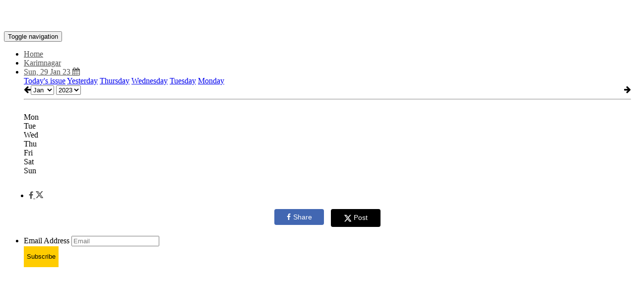

--- FILE ---
content_type: text/html; charset=utf-8
request_url: https://www.google.com/recaptcha/api2/aframe
body_size: 268
content:
<!DOCTYPE HTML><html><head><meta http-equiv="content-type" content="text/html; charset=UTF-8"></head><body><script nonce="gZKOkcHGqiyUaYsSWm3CMw">/** Anti-fraud and anti-abuse applications only. See google.com/recaptcha */ try{var clients={'sodar':'https://pagead2.googlesyndication.com/pagead/sodar?'};window.addEventListener("message",function(a){try{if(a.source===window.parent){var b=JSON.parse(a.data);var c=clients[b['id']];if(c){var d=document.createElement('img');d.src=c+b['params']+'&rc='+(localStorage.getItem("rc::a")?sessionStorage.getItem("rc::b"):"");window.document.body.appendChild(d);sessionStorage.setItem("rc::e",parseInt(sessionStorage.getItem("rc::e")||0)+1);localStorage.setItem("rc::h",'1769273876287');}}}catch(b){}});window.parent.postMessage("_grecaptcha_ready", "*");}catch(b){}</script></body></html>

--- FILE ---
content_type: application/javascript; charset=utf-8
request_url: https://fundingchoicesmessages.google.com/f/AGSKWxV6unmIlLvZEQVrS3SGjBOUlBhCJYJUq-oZGJnx-gGLNNtanmMbdJjJObQOfRmQXIQFx5zYwD5AQXhVU_AqqdYR-qKgv08efzFRExxX4mGrZ5fi3rQZ9nqvZ-PC5FckRpCFmLjtN-q2ILe_oMPTXDx9C4GLQy1uavgHLaWjiMROV7rlpkoAKBv5cYO3/_/poll-ad-.net/ad_/banner_view./adfeed./topadvert.
body_size: -1288
content:
window['b431fa94-c3dd-43a0-a92b-d69cbcdc9a2b'] = true;

--- FILE ---
content_type: text/plain
request_url: https://www.google-analytics.com/j/collect?v=1&_v=j102&a=1022439966&t=pageview&_s=1&dl=https%3A%2F%2Fepaper.v6velugu.com%2F3653185%2FKarimnagar%2F29-01-2023&ul=en-us%40posix&dt=V6%20Prabhata%20Velugu%20Karimnagar%2C%20Sun%2C%2029%20Jan%2023&sr=1280x720&vp=1280x720&_u=YEDAAEABCAAAACAAI~&jid=970111758&gjid=1319186033&cid=1991892867.1769273874&tid=UA-129137984-1&_gid=1160336537.1769273874&_r=1&_slc=1&z=263085114
body_size: -832
content:
2,cG-ELKNQW7483